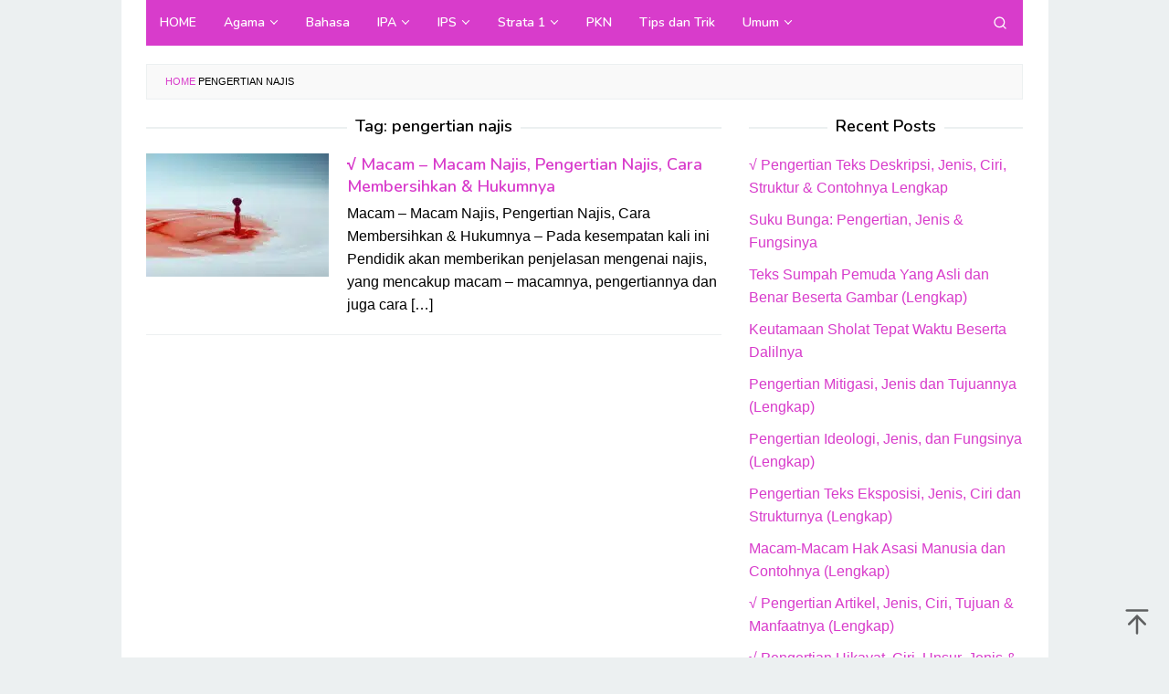

--- FILE ---
content_type: text/html; charset=UTF-8
request_url: https://www.pendidik.co.id/tag/pengertian-najis/
body_size: 9023
content:
<!DOCTYPE html>
<html lang="en-US">
<head itemscope="itemscope" itemtype="https://schema.org/WebSite">
<meta name="google-site-verification" content="r5TNEPsAVtj2GJcT_tVTfG39O7kxj5epbfG-4j8MLPY" />
<meta charset="UTF-8">
<meta name="viewport" content="width=device-width, initial-scale=1">
<link rel="profile" href="http://gmpg.org/xfn/11">

<meta name='robots' content='noindex, follow' />

	<!-- This site is optimized with the Yoast SEO Premium plugin v16.6 (Yoast SEO v19.4) - https://yoast.com/wordpress/plugins/seo/ -->
	<title>pengertian najis Archives - Pendidik.Co.Id</title><link rel="preload" as="style" href="https://fonts.googleapis.com/css?family=Nunito%3Aregular%2C700%2C600%2C300%26amp%3Bsubset%3Dlatin%2C&#038;display=swap" /><link rel="stylesheet" href="https://fonts.googleapis.com/css?family=Nunito%3Aregular%2C700%2C600%2C300%26amp%3Bsubset%3Dlatin%2C&#038;display=swap" media="print" onload="this.media='all'" /><noscript><link rel="stylesheet" href="https://fonts.googleapis.com/css?family=Nunito%3Aregular%2C700%2C600%2C300%26amp%3Bsubset%3Dlatin%2C&#038;display=swap" /></noscript>
	<meta property="og:locale" content="en_US" />
	<meta property="og:type" content="article" />
	<meta property="og:title" content="pengertian najis Archives - Pendidik.Co.Id" />
	<meta property="og:url" content="https://www.pendidik.co.id/tag/pengertian-najis/" />
	<meta property="og:site_name" content="Pendidik.Co.Id" />
	<meta name="twitter:card" content="summary_large_image" />
	<script type="application/ld+json" class="yoast-schema-graph">{"@context":"https://schema.org","@graph":[{"@type":"Organization","@id":"https://www.pendidik.co.id/#organization","name":"Pendidik.co.id merupakan sebuah Situs Website yang menyediakan berbagai pengetahuan seputar pendidikan dan umum.","url":"https://www.pendidik.co.id/","sameAs":[],"logo":{"@type":"ImageObject","inLanguage":"en-US","@id":"https://www.pendidik.co.id/#/schema/logo/image/","url":"https://www.pendidik.co.id/wp-content/uploads/2019/10/Logo-Pendidik-edit.png","contentUrl":"https://www.pendidik.co.id/wp-content/uploads/2019/10/Logo-Pendidik-edit.png","width":200,"height":80,"caption":"Pendidik.co.id merupakan sebuah Situs Website yang menyediakan berbagai pengetahuan seputar pendidikan dan umum."},"image":{"@id":"https://www.pendidik.co.id/#/schema/logo/image/"}},{"@type":"WebSite","@id":"https://www.pendidik.co.id/#website","url":"https://www.pendidik.co.id/","name":"Pendidik.Co.Id","description":"Media Informasi dan Pengetahuan","publisher":{"@id":"https://www.pendidik.co.id/#organization"},"potentialAction":[{"@type":"SearchAction","target":{"@type":"EntryPoint","urlTemplate":"https://www.pendidik.co.id/?s={search_term_string}"},"query-input":"required name=search_term_string"}],"inLanguage":"en-US"},{"@type":"ImageObject","inLanguage":"en-US","@id":"https://www.pendidik.co.id/tag/pengertian-najis/#primaryimage","url":"https://www.pendidik.co.id/wp-content/uploads/2020/02/Macam-Macam-Najis-Pengertian-Najis-Cara-Membersihkan-Hukumnya-1.jpg","contentUrl":"https://www.pendidik.co.id/wp-content/uploads/2020/02/Macam-Macam-Najis-Pengertian-Najis-Cara-Membersihkan-Hukumnya-1.jpg","width":700,"height":400,"caption":"Macam - Macam Najis, Pengertian Najis, Cara Membersihkan & Hukumnya"},{"@type":"CollectionPage","@id":"https://www.pendidik.co.id/tag/pengertian-najis/","url":"https://www.pendidik.co.id/tag/pengertian-najis/","name":"pengertian najis Archives - Pendidik.Co.Id","isPartOf":{"@id":"https://www.pendidik.co.id/#website"},"primaryImageOfPage":{"@id":"https://www.pendidik.co.id/tag/pengertian-najis/#primaryimage"},"image":{"@id":"https://www.pendidik.co.id/tag/pengertian-najis/#primaryimage"},"thumbnailUrl":"https://www.pendidik.co.id/wp-content/uploads/2020/02/Macam-Macam-Najis-Pengertian-Najis-Cara-Membersihkan-Hukumnya-1.jpg","breadcrumb":{"@id":"https://www.pendidik.co.id/tag/pengertian-najis/#breadcrumb"},"inLanguage":"en-US"},{"@type":"BreadcrumbList","@id":"https://www.pendidik.co.id/tag/pengertian-najis/#breadcrumb","itemListElement":[{"@type":"ListItem","position":1,"name":"Home","item":"https://www.pendidik.co.id/"},{"@type":"ListItem","position":2,"name":"pengertian najis"}]}]}</script>
	<!-- / Yoast SEO Premium plugin. -->


<link rel='dns-prefetch' href='//www.pendidik.co.id' />
<link rel='dns-prefetch' href='//fonts.googleapis.com' />
<link rel='dns-prefetch' href='//pendidik.co.id' />
<link rel='dns-prefetch' href='//jsc.mgid.com' />
<link rel='dns-prefetch' href='//fonts.gstatic.com' />
<link rel='dns-prefetch' href='//ajax.googleapis.com' />
<link rel='dns-prefetch' href='//connect.facebook.net' />
<link rel='dns-prefetch' href='//google-analytics.com' />
<link rel='dns-prefetch' href='//googletagmanager.com' />
<link rel='dns-prefetch' href='//maps.google.com' />
<link rel='dns-prefetch' href='//api.pinterest.com' />
<link rel='dns-prefetch' href='//cdnjs.cloudflare.com' />
<link rel='dns-prefetch' href='//cdn.mgid.com' />
<link rel='dns-prefetch' href='//googletagservices.com' />
<link rel='dns-prefetch' href='//graph.facebook.com' />
<link rel='dns-prefetch' href='//maps.googleapis.com' />
<link rel='dns-prefetch' href='//maps.gstatic.com' />
<link rel='dns-prefetch' href='//use.fontawesome.com' />
<link rel='dns-prefetch' href='//apis.google.com' />
<link rel='dns-prefetch' href='//www.google-analytics.com' />
<link rel='dns-prefetch' href='//ssl.google-analytics.com' />
<link rel='dns-prefetch' href='//adsbygoogle.js' />
<link rel='dns-prefetch' href='//www.googletagmanager.com' />
<link rel='dns-prefetch' href='//www.googletagservices.com' />
<link rel='dns-prefetch' href='//googleads.g.doubleclick.net' />
<link rel='dns-prefetch' href='//adservice.google.com' />
<link rel='dns-prefetch' href='//pagead2.googlesyndication.com' />
<link rel='dns-prefetch' href='//tpc.googlesyndication.com' />
<link rel='dns-prefetch' href='//youtube.com' />
<link rel='dns-prefetch' href='//i.ytimg.com' />
<link rel='dns-prefetch' href='//player.vimeo.com' />
<link rel='dns-prefetch' href='//assets.pinterest.com' />
<link rel='dns-prefetch' href='//platform.twitter.com' />
<link rel='dns-prefetch' href='//syndication.twitter.com' />
<link rel='dns-prefetch' href='//platform.instagram.com' />
<link rel='dns-prefetch' href='//referrer.disqus.com' />
<link rel='dns-prefetch' href='//c.disquscdn.com' />
<link rel='dns-prefetch' href='//cdn.ampproject.org' />
<link rel='dns-prefetch' href='//pixel.wp.com' />
<link rel='dns-prefetch' href='//disqus.com' />
<link rel='dns-prefetch' href='//s.gravatar.com' />
<link rel='dns-prefetch' href='//0.gravatar.com' />
<link rel='dns-prefetch' href='//2.gravatar.com' />
<link rel='dns-prefetch' href='//1.gravatar.com' />
<link rel='dns-prefetch' href='//sitename.disqus.com' />
<link rel='dns-prefetch' href='//s7.addthis.com' />
<link rel='dns-prefetch' href='//platform.linkedin.com' />
<link rel='dns-prefetch' href='//w.sharethis.com' />
<link rel='dns-prefetch' href='//s0.wp.com' />
<link rel='dns-prefetch' href='//s1.wp.com' />
<link rel='dns-prefetch' href='//s2.wp.com' />
<link rel='dns-prefetch' href='//stats.wp.com' />
<link rel='dns-prefetch' href='//ajax.microsoft.com' />
<link rel='dns-prefetch' href='//ajax.aspnetcdn.com' />
<link rel='dns-prefetch' href='//s3.amazonaws.com' />
<link rel='dns-prefetch' href='//code.jquery.com' />
<link rel='dns-prefetch' href='//stackpath.bootstrapcdn.com' />
<link rel='dns-prefetch' href='//github.githubassets.com' />
<link rel='dns-prefetch' href='//ad.doubleclick.net' />
<link rel='dns-prefetch' href='//stats.g.doubleclick.net' />
<link rel='dns-prefetch' href='//cm.g.doubleclick.net' />
<link rel='dns-prefetch' href='//stats.buysellads.com' />
<link rel='dns-prefetch' href='//s3.buysellads.com' />
<link href='https://fonts.gstatic.com' crossorigin rel='preconnect' />
<link rel="alternate" type="application/rss+xml" title="Pendidik.Co.Id &raquo; Feed" href="https://www.pendidik.co.id/feed/" />
<link rel="alternate" type="application/rss+xml" title="Pendidik.Co.Id &raquo; Comments Feed" href="https://www.pendidik.co.id/comments/feed/" />
<link rel="alternate" type="application/rss+xml" title="Pendidik.Co.Id &raquo; pengertian najis Tag Feed" href="https://www.pendidik.co.id/tag/pengertian-najis/feed/" />
<style type="text/css">
img.wp-smiley,
img.emoji {
	display: inline !important;
	border: none !important;
	box-shadow: none !important;
	height: 1em !important;
	width: 1em !important;
	margin: 0 .07em !important;
	vertical-align: -0.1em !important;
	background: none !important;
	padding: 0 !important;
}
</style>
	<link data-minify="1" rel='stylesheet' id='idblog-core-css'  href='https://www.pendidik.co.id/wp-content/cache/min/1/wp-content/plugins/idblog-core/css/idblog-core.css?ver=1715601108' type='text/css' media='all' />
<style id='idblog-core-inline-css' type='text/css'>
.gmr-ab-authorname span.uname a{color:#222222 !important;}.gmr-ab-desc {color:#aaaaaa !important;}.gmr-ab-web a{color:#dddddd !important;}
</style>
<link rel='stylesheet' id='toc-screen-css'  href='https://www.pendidik.co.id/wp-content/plugins/table-of-contents-plus/screen.min.css?ver=2411.1' type='text/css' media='all' />
<style id='toc-screen-inline-css' type='text/css'>
div#toc_container ul li {font-size: 105%;}
</style>

<link data-minify="1" rel='stylesheet' id='superfast-style-css'  href='https://www.pendidik.co.id/wp-content/cache/min/1/wp-content/themes/superfast/style.css?ver=1715681617' type='text/css' media='all' />
<style id='superfast-style-inline-css' type='text/css'>
body{color:#000000;font-family:"Helvetica Neue",sans-serif;font-weight:500;font-size:16px;}kbd,a.button:hover,button:hover,.button:hover,button.button:hover,input[type="button"]:hover,input[type="reset"]:hover,input[type="submit"]:hover,a.button:focus,button:focus,.button:focus,button.button:focus,input[type="button"]:focus,input[type="reset"]:focus,input[type="submit"]:focus,a.button:active,button:active,.button:active,button.button:active,input[type="button"]:active,input[type="reset"]:active,input[type="submit"]:active,.tagcloud a:hover,.tagcloud a:focus,.tagcloud a:active{background-color:#d83ccb;}a,a:hover,a:focus,a:active{color:#d83ccb;}ul.page-numbers li span.page-numbers,ul.page-numbers li a:hover,.page-links a .page-link-number:hover,a.button,button,.button,button.button,input[type="button"],input[type="reset"],input[type="submit"],.tagcloud a,.sticky .gmr-box-content,.gmr-theme div.sharedaddy h3.sd-title:before,.gmr-theme div.idblog-related-post h3.related-title:before,.idblog-social-share h3:before,.bypostauthor > .comment-body{border-color:#d83ccb;}.site-header{background-size:auto;background-repeat:repeat;background-position:center top;background-attachment:scroll;background-color:#ffffff;}.site-title a{color:#d83ccb;}.site-description{color:#999999;}.gmr-logo{margin-top:6px;}.gmr-menuwrap{background-color:#d83ccb;}#gmr-responsive-menu,.gmr-mainmenu #primary-menu > li > a,.gmr-mainmenu #primary-menu > li > button{color:#ffffff;}.gmr-mainmenu #primary-menu > li.menu-border > a span,.gmr-mainmenu #primary-menu > li.page_item_has_children > a:after,.gmr-mainmenu #primary-menu > li.menu-item-has-children > a:after,.gmr-mainmenu #primary-menu .sub-menu > li.page_item_has_children > a:after,.gmr-mainmenu #primary-menu .sub-menu > li.menu-item-has-children > a:after,.gmr-mainmenu #primary-menu .children > li.page_item_has_children > a:after,.gmr-mainmenu #primary-menu .children > li.menu-item-has-children > a:after{border-color:#ffffff;}#gmr-responsive-menu:hover,.gmr-mainmenu #primary-menu > li:hover > a,.gmr-mainmenu #primary-menu > li.current-menu-item > a,.gmr-mainmenu #primary-menu > li.current-menu-ancestor > a,.gmr-mainmenu #primary-menu > li.current_page_item > a,.gmr-mainmenu #primary-menu > li.current_page_ancestor > a,.gmr-mainmenu #primary-menu > li > button:hover{color:#dddddd;}.gmr-mainmenu #primary-menu > li.menu-border:hover > a span,.gmr-mainmenu #primary-menu > li.menu-border.current-menu-item > a span,.gmr-mainmenu #primary-menu > li.menu-border.current-menu-ancestor > a span,.gmr-mainmenu #primary-menu > li.menu-border.current_page_item > a span,.gmr-mainmenu #primary-menu > li.menu-border.current_page_ancestor > a span,.gmr-mainmenu #primary-menu > li.page_item_has_children:hover > a:after,.gmr-mainmenu #primary-menu > li.menu-item-has-children:hover > a:after{border-color:#dddddd;}.gmr-mainmenu #primary-menu > li:hover > a,.gmr-mainmenu #primary-menu > li.current-menu-item > a,.gmr-mainmenu #primary-menu > li.current-menu-ancestor > a,.gmr-mainmenu #primary-menu > li.current_page_item > a,.gmr-mainmenu #primary-menu > li.current_page_ancestor > a{background-color:#d83ccb;}.gmr-secondmenuwrap{background-color:#f6f4f1;}#gmr-secondaryresponsive-menu,.gmr-secondmenu #primary-menu > li > a,.gmr-social-icon ul > li > a{color:#333333;}.gmr-secondmenu #primary-menu > li.menu-border > a span,.gmr-secondmenu #primary-menu > li.page_item_has_children > a:after,.gmr-secondmenu #primary-menu > li.menu-item-has-children > a:after,.gmr-secondmenu #primary-menu .sub-menu > li.page_item_has_children > a:after,.gmr-secondmenu #primary-menu .sub-menu > li.menu-item-has-children > a:after,.gmr-secondmenu #primary-menu .children > li.page_item_has_children > a:after,.gmr-secondmenu #primary-menu .children > li.menu-item-has-children > a:after{border-color:#333333;}#gmr-secondaryresponsive-menu:hover,.gmr-secondmenu #primary-menu > li:hover > a,.gmr-secondmenu #primary-menu .current-menu-item > a,.gmr-secondmenu #primary-menu .current-menu-ancestor > a,.gmr-secondmenu #primary-menu .current_page_item > a,.gmr-secondmenu #primary-menu .current_page_ancestor > a,.gmr-social-icon ul > li > a:hover{color:#bf0000;}.gmr-secondmenu #primary-menu > li.menu-border:hover > a span,.gmr-secondmenu #primary-menu > li.menu-border.current-menu-item > a span,.gmr-secondmenu #primary-menu > li.menu-border.current-menu-ancestor > a span,.gmr-secondmenu #primary-menu > li.menu-border.current_page_item > a span,.gmr-secondmenu #primary-menu > li.menu-border.current_page_ancestor > a span,.gmr-secondmenu #primary-menu > li.page_item_has_children:hover > a:after,.gmr-secondmenu #primary-menu > li.menu-item-has-children:hover > a:after{border-color:#bf0000;}.gmr-content,.top-header{background-color:#fff;}h1,h2,h3,h4,h5,h6,.h1,.h2,.h3,.h4,.h5,.h6,.site-title,#gmr-responsive-menu,#primary-menu > li > a{font-family:"Nunito","Helvetica", Arial;}h1{font-size:30px;}h2{font-size:26px;}h3{font-size:22px;}h4{font-size:18px;}h5{font-size:17px;}h6{font-size:17px;}.widget-footer{background-color:#3d566e;color:#ecf0f1;}.widget-footer a{color:#f39c12;}.widget-footer a:hover{color:#f1c40f;}.site-footer{background-color:#2c3e50;color:#f1c40f;}.site-footer a{color:#ecf0f1;}.site-footer a:hover{color:#bdc3c7;}
</style>
<style id='rocket-lazyload-inline-css' type='text/css'>
.rll-youtube-player{position:relative;padding-bottom:56.23%;height:0;overflow:hidden;max-width:100%;}.rll-youtube-player:focus-within{outline: 2px solid currentColor;outline-offset: 5px;}.rll-youtube-player iframe{position:absolute;top:0;left:0;width:100%;height:100%;z-index:100;background:0 0}.rll-youtube-player img{bottom:0;display:block;left:0;margin:auto;max-width:100%;width:100%;position:absolute;right:0;top:0;border:none;height:auto;-webkit-transition:.4s all;-moz-transition:.4s all;transition:.4s all}.rll-youtube-player img:hover{-webkit-filter:brightness(75%)}.rll-youtube-player .play{height:100%;width:100%;left:0;top:0;position:absolute;background:url(https://www.pendidik.co.id/wp-content/plugins/wp-rocket/assets/img/youtube.png) no-repeat center;background-color: transparent !important;cursor:pointer;border:none;}
</style>
<script type='text/javascript' src='https://www.pendidik.co.id/wp-includes/js/jquery/jquery.min.js?ver=3.6.0' id='jquery-core-js'></script>
<script type='text/javascript' src='https://www.pendidik.co.id/wp-includes/js/jquery/jquery-migrate.min.js?ver=3.3.2' id='jquery-migrate-js' defer></script>
<link rel="https://api.w.org/" href="https://www.pendidik.co.id/wp-json/" /><link rel="alternate" type="application/json" href="https://www.pendidik.co.id/wp-json/wp/v2/tags/7272" /><link rel="EditURI" type="application/rsd+xml" title="RSD" href="https://www.pendidik.co.id/xmlrpc.php?rsd" />
<link rel="wlwmanifest" type="application/wlwmanifest+xml" href="https://www.pendidik.co.id/wp-includes/wlwmanifest.xml" /> 
<meta name="generator" content="WordPress 5.8.12" />
<link rel="icon" href="https://www.pendidik.co.id/wp-content/uploads/2019/01/fav-pendidik-60x60.png" sizes="32x32" />
<link rel="icon" href="https://www.pendidik.co.id/wp-content/uploads/2019/01/fav-pendidik.png" sizes="192x192" />
<link rel="apple-touch-icon" href="https://www.pendidik.co.id/wp-content/uploads/2019/01/fav-pendidik.png" />
<meta name="msapplication-TileImage" content="https://www.pendidik.co.id/wp-content/uploads/2019/01/fav-pendidik.png" />
<noscript><style id="rocket-lazyload-nojs-css">.rll-youtube-player, [data-lazy-src]{display:none !important;}</style></noscript></head>

<body class="archive tag tag-pengertian-najis tag-7272 gmr-theme idtheme kentooz gmr-sticky gmr-box-layout hfeed" itemscope="itemscope" itemtype="https://schema.org/WebPage">
<div class="site inner-wrap" id="site-container">

	<a class="skip-link screen-reader-text" href="#main">Skip to content</a>

	
		
		<header id="masthead" class="site-header" role="banner" itemscope="itemscope" itemtype="https://schema.org/WPHeader">
							<div class="gmr-secondmenuwrap clearfix">
					<div class="container">
												<nav id="site-navigation" class="gmr-social-icon" role="navigation" itemscope="itemscope" itemtype="https://schema.org/SiteNavigationElement">
							<ul class="pull-right">
															</ul>
						</nav><!-- #site-navigation -->
					</div>
				</div>
			
				</header><!-- #masthead -->
		<div class="top-header pos-stickymenu">
						<div class="container">
							<div class="gmr-menuwrap clearfix">
															<div class="close-topnavmenu-wrap"><a id="close-topnavmenu-button" rel="nofollow" href="#"><svg xmlns="http://www.w3.org/2000/svg" xmlns:xlink="http://www.w3.org/1999/xlink" aria-hidden="true" role="img" width="1em" height="1em" preserveAspectRatio="xMidYMid meet" viewBox="0 0 32 32"><path d="M16 2C8.2 2 2 8.2 2 16s6.2 14 14 14s14-6.2 14-14S23.8 2 16 2zm0 26C9.4 28 4 22.6 4 16S9.4 4 16 4s12 5.4 12 12s-5.4 12-12 12z" fill="currentColor"/><path d="M21.4 23L16 17.6L10.6 23L9 21.4l5.4-5.4L9 10.6L10.6 9l5.4 5.4L21.4 9l1.6 1.6l-5.4 5.4l5.4 5.4z" fill="currentColor"/></svg></a></div>
						<a id="gmr-responsive-menu" href="#menus" rel="nofollow">
							<svg xmlns="http://www.w3.org/2000/svg" xmlns:xlink="http://www.w3.org/1999/xlink" aria-hidden="true" role="img" width="1em" height="1em" preserveAspectRatio="xMidYMid meet" viewBox="0 0 24 24"><path d="M3 18h18v-2H3v2zm0-5h18v-2H3v2zm0-7v2h18V6H3z" fill="currentColor"/></svg>MENU						</a>
						<nav id="site-navigation" class="gmr-mainmenu" role="navigation" itemscope="itemscope" itemtype="https://schema.org/SiteNavigationElement">
							<ul id="primary-menu" class="menu"><li id="menu-item-101" class="menu-item menu-item-type-custom menu-item-object-custom menu-item-home menu-item-101"><a href="https://www.pendidik.co.id/" itemprop="url"><span itemprop="name">HOME</span></a></li>
<li id="menu-item-147" class="menu-item menu-item-type-taxonomy menu-item-object-category menu-item-has-children menu-item-147"><a href="https://www.pendidik.co.id/category/agama/" itemprop="url"><span itemprop="name">Agama</span></a>
<ul class="sub-menu">
	<li id="menu-item-314" class="menu-item menu-item-type-taxonomy menu-item-object-category menu-item-314"><a href="https://www.pendidik.co.id/category/al-quran-hadist/" itemprop="url"><span itemprop="name">Al-Qur&#8217;an Hadist</span></a></li>
	<li id="menu-item-316" class="menu-item menu-item-type-taxonomy menu-item-object-category menu-item-316"><a href="https://www.pendidik.co.id/category/fiqih/" itemprop="url"><span itemprop="name">Fiqih</span></a></li>
	<li id="menu-item-318" class="menu-item menu-item-type-taxonomy menu-item-object-category menu-item-318"><a href="https://www.pendidik.co.id/category/sejarah-kebudayaan-islam/" itemprop="url"><span itemprop="name">Sejarah Kebudayaan Islam</span></a></li>
	<li id="menu-item-315" class="menu-item menu-item-type-taxonomy menu-item-object-category menu-item-315"><a href="https://www.pendidik.co.id/category/aqidah-akhlak/" itemprop="url"><span itemprop="name">Aqidah Akhlak</span></a></li>
	<li id="menu-item-317" class="menu-item menu-item-type-taxonomy menu-item-object-category menu-item-317"><a href="https://www.pendidik.co.id/category/ilmu-kalam/" itemprop="url"><span itemprop="name">Ilmu Kalam</span></a></li>
	<li id="menu-item-319" class="menu-item menu-item-type-taxonomy menu-item-object-category menu-item-319"><a href="https://www.pendidik.co.id/category/ulumul-hadist/" itemprop="url"><span itemprop="name">Ulumul Hadist</span></a></li>
</ul>
</li>
<li id="menu-item-149" class="menu-item menu-item-type-taxonomy menu-item-object-category menu-item-149"><a href="https://www.pendidik.co.id/category/bahasa/" itemprop="url"><span itemprop="name">Bahasa</span></a></li>
<li id="menu-item-312" class="menu-item menu-item-type-taxonomy menu-item-object-category menu-item-has-children menu-item-312"><a href="https://www.pendidik.co.id/category/ipa/" itemprop="url"><span itemprop="name">IPA</span></a>
<ul class="sub-menu">
	<li id="menu-item-321" class="menu-item menu-item-type-taxonomy menu-item-object-category menu-item-321"><a href="https://www.pendidik.co.id/category/biologi/" itemprop="url"><span itemprop="name">Biologi</span></a></li>
	<li id="menu-item-322" class="menu-item menu-item-type-taxonomy menu-item-object-category menu-item-322"><a href="https://www.pendidik.co.id/category/fisika/" itemprop="url"><span itemprop="name">Fisika</span></a></li>
	<li id="menu-item-323" class="menu-item menu-item-type-taxonomy menu-item-object-category menu-item-323"><a href="https://www.pendidik.co.id/category/kimia/" itemprop="url"><span itemprop="name">Kimia</span></a></li>
	<li id="menu-item-324" class="menu-item menu-item-type-taxonomy menu-item-object-category menu-item-324"><a href="https://www.pendidik.co.id/category/hewan/" itemprop="url"><span itemprop="name">Hewan</span></a></li>
	<li id="menu-item-325" class="menu-item menu-item-type-taxonomy menu-item-object-category menu-item-325"><a href="https://www.pendidik.co.id/category/tumbuhan/" itemprop="url"><span itemprop="name">Tumbuhan</span></a></li>
</ul>
</li>
<li id="menu-item-152" class="menu-item menu-item-type-taxonomy menu-item-object-category menu-item-has-children menu-item-152"><a href="https://www.pendidik.co.id/category/ips/" itemprop="url"><span itemprop="name">IPS</span></a>
<ul class="sub-menu">
	<li id="menu-item-148" class="menu-item menu-item-type-taxonomy menu-item-object-category menu-item-148"><a href="https://www.pendidik.co.id/category/ekonomi/" itemprop="url"><span itemprop="name">Ekonomi</span></a></li>
	<li id="menu-item-303" class="menu-item menu-item-type-taxonomy menu-item-object-category menu-item-303"><a href="https://www.pendidik.co.id/category/geografi/" itemprop="url"><span itemprop="name">Geografi</span></a></li>
	<li id="menu-item-331" class="menu-item menu-item-type-taxonomy menu-item-object-category menu-item-331"><a href="https://www.pendidik.co.id/category/sosiologi/" itemprop="url"><span itemprop="name">sosiologi</span></a></li>
	<li id="menu-item-151" class="menu-item menu-item-type-taxonomy menu-item-object-category menu-item-151"><a href="https://www.pendidik.co.id/category/sejarah/" itemprop="url"><span itemprop="name">Sejarah</span></a></li>
</ul>
</li>
<li id="menu-item-313" class="menu-item menu-item-type-taxonomy menu-item-object-category menu-item-has-children menu-item-313"><a href="https://www.pendidik.co.id/category/strata-1/" itemprop="url"><span itemprop="name">Strata 1</span></a>
<ul class="sub-menu">
	<li id="menu-item-153" class="menu-item menu-item-type-taxonomy menu-item-object-category menu-item-153"><a href="https://www.pendidik.co.id/category/seni/" itemprop="url"><span itemprop="name">Seni</span></a></li>
	<li id="menu-item-306" class="menu-item menu-item-type-taxonomy menu-item-object-category menu-item-306"><a href="https://www.pendidik.co.id/category/perbankan/" itemprop="url"><span itemprop="name">Perbankan</span></a></li>
	<li id="menu-item-304" class="menu-item menu-item-type-taxonomy menu-item-object-category menu-item-304"><a href="https://www.pendidik.co.id/category/hukum/" itemprop="url"><span itemprop="name">Hukum</span></a></li>
	<li id="menu-item-326" class="menu-item menu-item-type-taxonomy menu-item-object-category menu-item-326"><a href="https://www.pendidik.co.id/category/teknologi/" itemprop="url"><span itemprop="name">Teknologi</span></a></li>
	<li id="menu-item-328" class="menu-item menu-item-type-taxonomy menu-item-object-category menu-item-328"><a href="https://www.pendidik.co.id/category/manajemen/" itemprop="url"><span itemprop="name">Manajemen</span></a></li>
	<li id="menu-item-329" class="menu-item menu-item-type-taxonomy menu-item-object-category menu-item-329"><a href="https://www.pendidik.co.id/category/metopen/" itemprop="url"><span itemprop="name">Metopen</span></a></li>
	<li id="menu-item-330" class="menu-item menu-item-type-taxonomy menu-item-object-category menu-item-330"><a href="https://www.pendidik.co.id/category/teori-pembelajaran/" itemprop="url"><span itemprop="name">Teori Pembelajaran</span></a></li>
</ul>
</li>
<li id="menu-item-307" class="menu-item menu-item-type-taxonomy menu-item-object-category menu-item-307"><a href="https://www.pendidik.co.id/category/pkn/" itemprop="url"><span itemprop="name">PKN</span></a></li>
<li id="menu-item-150" class="menu-item menu-item-type-taxonomy menu-item-object-category menu-item-150"><a href="https://www.pendidik.co.id/category/tips-dan-trik/" itemprop="url"><span itemprop="name">Tips dan Trik</span></a></li>
<li id="menu-item-320" class="menu-item menu-item-type-taxonomy menu-item-object-category menu-item-has-children menu-item-320"><a href="https://www.pendidik.co.id/category/other/" itemprop="url"><span itemprop="name">Umum</span></a>
<ul class="sub-menu">
	<li id="menu-item-156" class="menu-item menu-item-type-taxonomy menu-item-object-category menu-item-156"><a href="https://www.pendidik.co.id/category/cinta/" itemprop="url"><span itemprop="name">Cinta</span></a></li>
	<li id="menu-item-155" class="menu-item menu-item-type-taxonomy menu-item-object-category menu-item-155"><a href="https://www.pendidik.co.id/category/wanita/" itemprop="url"><span itemprop="name">Wanita</span></a></li>
	<li id="menu-item-327" class="menu-item menu-item-type-taxonomy menu-item-object-category menu-item-327"><a href="https://www.pendidik.co.id/category/laki-laki/" itemprop="url"><span itemprop="name">laki-laki</span></a></li>
</ul>
</li>
<li class="menu-item menu-item-type-search-btn gmr-search pull-right"><button class="search-button topnav-button" id="search-menu-button" title="Search"><svg xmlns="http://www.w3.org/2000/svg" xmlns:xlink="http://www.w3.org/1999/xlink" aria-hidden="true" role="img" width="1em" height="1em" preserveAspectRatio="xMidYMid meet" viewBox="0 0 24 24"><g fill="none" stroke="currentColor" stroke-width="2" stroke-linecap="round" stroke-linejoin="round"><circle cx="11" cy="11" r="8"/><path d="M21 21l-4.35-4.35"/></g></svg></button><div class="search-dropdown search" id="search-dropdown-container"><form method="get" class="gmr-searchform searchform" action="https://www.pendidik.co.id/"><input type="text" name="s" id="s" placeholder="Search" /></form></div></li></ul>						</nav><!-- #site-navigation -->
									</div>
			</div>
		</div><!-- .top-header -->
		
			<div id="content" class="gmr-content">
			
						<div class="container">
				<div class="row">
					<div class="col-md-12"><div class="breadcrumbs"><span><span><a href="https://www.pendidik.co.id/">Home</a>  <span class="breadcrumb_last" aria-current="page">pengertian najis</span></span></span></div></div>	
<div id="primary" class="content-area col-md-8 gmr-default">

	<h1 class="page-title" itemprop="headline">Tag: <span>pengertian najis</span></h1>
	<main id="main" class="site-main" role="main">

	
<article id="post-3736" class="gmr-smallthumb clearfix post-3736 post type-post status-publish format-standard has-post-thumbnail hentry category-agama category-fiqih tag-bacaan-niat-membersihkan-najis-anjing tag-cara-membersihkan-najis tag-cara-membersihkan-najis-anjing-pada-pakaian tag-cara-membersihkan-najis-di-lantai tag-cara-membersihkan-najis-mugholadhoh tag-cara-membersihkan-najis-mukhaffafafh tag-cara-membersihkan-najis-mutawasithoh tag-cara-menghilangkan-najis-anjing-dengan-tanah tag-cara-menghilangkan-najis-anjing-di-kaki tag-cara-menghilangkan-najis-anjing-di-tangan tag-cara-mensucikan-najis-mughallazah tag-dalil-tentang-najis tag-dasar-hukum-najis tag-doa-mensucikan-diri-dari-najis-anjing tag-hukum-najis-yang-tidak-diketahui tag-hukum-ragu-terkena-najis-atau-tidak tag-hukum-terkait-najis tag-macam-macam-najis tag-makalah-macam-macam-najis-dan-cara-mensucikannya tag-najis-hukmiyah tag-najis-mugholadhoh-artinya tag-najis-yang-menyebar tag-pembagian-najis tag-pengertian-najis tag-pengertian-najis-dan-dalilnya tag-pengertian-najis-dan-pembagiannya tag-wudhu-dengan-pakaian-najis" itemscope="itemscope" itemtype="https://schema.org/CreativeWork">

	<div class="gmr-box-content">

			<div class="content-thumbnail"><a href="https://www.pendidik.co.id/macam-macam-najis-dan-cara-membersihkannya/" itemprop="url" title="Permalink to: √ Macam &#8211; Macam Najis, Pengertian Najis, Cara Membersihkan &#038; Hukumnya" rel="bookmark"><picture class="attachment-medium size-medium wp-post-image" itemprop="image" title="Macam - Macam Najis, Pengertian Najis, Cara Membersihkan &amp; Hukumnya">
<source type="image/webp" data-lazy-srcset="https://www.pendidik.co.id/wp-content/uploads/2020/02/Macam-Macam-Najis-Pengertian-Najis-Cara-Membersihkan-Hukumnya-1-200x135.jpg.webp"/>
<img width="200" height="135" src="data:image/svg+xml,%3Csvg%20xmlns='http://www.w3.org/2000/svg'%20viewBox='0%200%20200%20135'%3E%3C/svg%3E" alt="Macam - Macam Najis, Pengertian Najis, Cara Membersihkan &amp; Hukumnya" itemprop="image" data-lazy-src="https://www.pendidik.co.id/wp-content/uploads/2020/02/Macam-Macam-Najis-Pengertian-Najis-Cara-Membersihkan-Hukumnya-1-200x135.jpg"/><noscript><img width="200" height="135" src="https://www.pendidik.co.id/wp-content/uploads/2020/02/Macam-Macam-Najis-Pengertian-Najis-Cara-Membersihkan-Hukumnya-1-200x135.jpg" alt="Macam - Macam Najis, Pengertian Najis, Cara Membersihkan &amp; Hukumnya" itemprop="image"/></noscript>
</picture>
</a></div>
		<div class="item-article">
			<header class="entry-header">
				<h2 class="entry-title" itemprop="headline">
					<a href="https://www.pendidik.co.id/macam-macam-najis-dan-cara-membersihkannya/" itemprop="url" title="√ Macam &#8211; Macam Najis, Pengertian Najis, Cara Membersihkan &#038; Hukumnya" rel="bookmark">√ Macam &#8211; Macam Najis, Pengertian Najis, Cara Membersihkan &#038; Hukumnya</a>
				</h2>

							</header><!-- .entry-header -->

			<div class="entry-content" itemprop="text">
				<p>Macam &#8211; Macam Najis, Pengertian Najis, Cara Membersihkan &amp; Hukumnya &#8211; Pada kesempatan kali ini Pendidik akan memberikan penjelasan mengenai najis, yang mencakup macam &#8211; macamnya, pengertiannya dan juga cara&nbsp;[&hellip;]</p>
			</div><!-- .entry-content -->
		</div><!-- .item-article -->

	
	</div><!-- .gmr-box-content -->

</article><!-- #post-## -->

	</main><!-- #main -->
</div><!-- #primary -->


<aside id="secondary" class="widget-area col-md-4 pos-sticky" role="complementary" >
	
		<div id="recent-posts-2" class="widget widget_recent_entries">
		<h3 class="widget-title">Recent Posts</h3>
		<ul>
											<li>
					<a href="https://www.pendidik.co.id/pengertian-teks-deskripsi-jenis-ciri-struktur-contohnya-lengkap/">√ Pengertian Teks Deskripsi, Jenis, Ciri, Struktur &#038; Contohnya Lengkap</a>
									</li>
											<li>
					<a href="https://www.pendidik.co.id/suku-bunga-pengertian-jenis-fungsinya/">Suku Bunga: Pengertian, Jenis &#038; Fungsinya</a>
									</li>
											<li>
					<a href="https://www.pendidik.co.id/teks-sumpah-pemuda-yang-asli-dan-benar-beserta-gambar-lengkap/">Teks Sumpah Pemuda Yang Asli dan Benar Beserta Gambar (Lengkap)</a>
									</li>
											<li>
					<a href="https://www.pendidik.co.id/keutamaan-sholat-tepat-waktu-beserta-dalilnya/">Keutamaan Sholat Tepat Waktu Beserta Dalilnya</a>
									</li>
											<li>
					<a href="https://www.pendidik.co.id/pengertian-mitigasi-jenis-dan-tujuannya-lengkap/">Pengertian Mitigasi, Jenis dan Tujuannya (Lengkap)</a>
									</li>
											<li>
					<a href="https://www.pendidik.co.id/pengertian-ideologi-jenis-dan-fungsinya-lengkap/">Pengertian Ideologi, Jenis, dan Fungsinya (Lengkap)</a>
									</li>
											<li>
					<a href="https://www.pendidik.co.id/pengertian-teks-eksposisi-jenis-ciri-dan-strukturnya-lengkap/">Pengertian Teks Eksposisi, Jenis, Ciri dan Strukturnya (Lengkap)</a>
									</li>
											<li>
					<a href="https://www.pendidik.co.id/macam-macam-hak-asasi-manusia-dan-contohnya-lengkap/">Macam-Macam Hak Asasi Manusia dan Contohnya (Lengkap)</a>
									</li>
											<li>
					<a href="https://www.pendidik.co.id/pengertian-artikel-jenis-ciri-tujuan-manfaatnya-lengkap/">√ Pengertian Artikel, Jenis, Ciri, Tujuan &#038; Manfaatnya (Lengkap)</a>
									</li>
											<li>
					<a href="https://www.pendidik.co.id/pengertian-hikayat-ciri-unsur-jenis-dan-contohnya-lengkap/">√ Pengertian Hikayat, Ciri, Unsur, Jenis &#038; Contohnya (Lengkap)</a>
									</li>
					</ul>

		</div></aside><!-- #secondary -->
					</div><!-- .row -->
			</div><!-- .container -->
			<div id="stop-container"></div>
					</div><!-- .gmr-content -->
	
</div><!-- #site-container -->

	<div id="footer-container">
		<div class="gmr-bgstripes">
			<span class="gmr-bgstripe gmr-color1"></span><span class="gmr-bgstripe gmr-color2"></span>
			<span class="gmr-bgstripe gmr-color3"></span><span class="gmr-bgstripe gmr-color4"></span>
			<span class="gmr-bgstripe gmr-color5"></span><span class="gmr-bgstripe gmr-color6"></span>
			<span class="gmr-bgstripe gmr-color7"></span><span class="gmr-bgstripe gmr-color8"></span>
			<span class="gmr-bgstripe gmr-color9"></span><span class="gmr-bgstripe gmr-color10"></span>
			<span class="gmr-bgstripe gmr-color11"></span><span class="gmr-bgstripe gmr-color12"></span>
			<span class="gmr-bgstripe gmr-color13"></span><span class="gmr-bgstripe gmr-color14"></span>
			<span class="gmr-bgstripe gmr-color15"></span><span class="gmr-bgstripe gmr-color16"></span>
			<span class="gmr-bgstripe gmr-color17"></span><span class="gmr-bgstripe gmr-color18"></span>
			<span class="gmr-bgstripe gmr-color19"></span><span class="gmr-bgstripe gmr-color20"></span>
		</div>

		
		<footer id="colophon" class="site-footer" role="contentinfo" >
			<div class="container">
				<div class="site-info">
									<a href="http://pendidik.co.id/privacy-policy/" target="_blank" rel="noopener">Privacy Policy</a> - <a href="http://pendidik.co.id/disclaimer/" target="_blank" rel="noopener">Disclaimer</a> - <a href="http://pendidik.co.id/about-us/" target="_blank" rel="noopener">About Us</a> - <a href="http://pendidik.co.id/contact-us/" target="_blank" rel="noopener">Contact Us</a>
					<span class="sep"> / </span>
					<a href="https://www.pendidik.co.id/" title="Theme: Superfast">pendidik.co.id</a>
								</div><!-- .site-info -->
			</div><!-- .container -->
		</footer><!-- #colophon -->

	
</div><!-- #footer-container -->
<div class="gmr-ontop gmr-hide"><svg xmlns="http://www.w3.org/2000/svg" xmlns:xlink="http://www.w3.org/1999/xlink" aria-hidden="true" role="img" width="1em" height="1em" preserveAspectRatio="xMidYMid meet" viewBox="0 0 24 24"><g fill="none"><path d="M12 22V7" stroke="currentColor" stroke-width="2" stroke-linecap="round" stroke-linejoin="round"/><path d="M5 14l7-7l7 7" stroke="currentColor" stroke-width="2" stroke-linecap="round" stroke-linejoin="round"/><path d="M3 2h18" stroke="currentColor" stroke-width="2" stroke-linecap="round" stroke-linejoin="round"/></g></svg></div>


				<!-- Google analytics -->
				<script async src="https://www.googletagmanager.com/gtag/js?id=UA-118732863-1"></script>
				<script>
					window.dataLayer = window.dataLayer || [];
					function gtag(){dataLayer.push(arguments);}
					gtag('js', new Date());
					gtag('config', 'UA-118732863-1');
				</script><script type='text/javascript' id='toc-front-js-extra'>
/* <![CDATA[ */
var tocplus = {"visibility_show":"show","visibility_hide":"hide","visibility_hide_by_default":"1","width":"Auto"};
/* ]]> */
</script>
<script type='text/javascript' src='https://www.pendidik.co.id/wp-content/plugins/table-of-contents-plus/front.min.js?ver=2411.1' id='toc-front-js' defer></script>
<script data-minify="1" type='text/javascript' src='https://www.pendidik.co.id/wp-content/cache/min/1/wp-content/themes/superfast/js/customscript.js?ver=1715601108' id='superfast-customscript-js' defer></script>
<script type='text/javascript' src='https://www.pendidik.co.id/wp-content/plugins/wp-rocket/assets/js/heartbeat.js?ver=3.15.9' id='heartbeat-js' defer></script>
<script type='text/javascript' src='https://www.pendidik.co.id/wp-includes/js/wp-embed.min.js?ver=5.8.12' id='wp-embed-js' defer></script>
<script>window.lazyLoadOptions=[{elements_selector:"img[data-lazy-src],.rocket-lazyload,iframe[data-lazy-src]",data_src:"lazy-src",data_srcset:"lazy-srcset",data_sizes:"lazy-sizes",class_loading:"lazyloading",class_loaded:"lazyloaded",threshold:300,callback_loaded:function(element){if(element.tagName==="IFRAME"&&element.dataset.rocketLazyload=="fitvidscompatible"){if(element.classList.contains("lazyloaded")){if(typeof window.jQuery!="undefined"){if(jQuery.fn.fitVids){jQuery(element).parent().fitVids()}}}}}},{elements_selector:".rocket-lazyload",data_src:"lazy-src",data_srcset:"lazy-srcset",data_sizes:"lazy-sizes",class_loading:"lazyloading",class_loaded:"lazyloaded",threshold:300,}];window.addEventListener('LazyLoad::Initialized',function(e){var lazyLoadInstance=e.detail.instance;if(window.MutationObserver){var observer=new MutationObserver(function(mutations){var image_count=0;var iframe_count=0;var rocketlazy_count=0;mutations.forEach(function(mutation){for(var i=0;i<mutation.addedNodes.length;i++){if(typeof mutation.addedNodes[i].getElementsByTagName!=='function'){continue}
if(typeof mutation.addedNodes[i].getElementsByClassName!=='function'){continue}
images=mutation.addedNodes[i].getElementsByTagName('img');is_image=mutation.addedNodes[i].tagName=="IMG";iframes=mutation.addedNodes[i].getElementsByTagName('iframe');is_iframe=mutation.addedNodes[i].tagName=="IFRAME";rocket_lazy=mutation.addedNodes[i].getElementsByClassName('rocket-lazyload');image_count+=images.length;iframe_count+=iframes.length;rocketlazy_count+=rocket_lazy.length;if(is_image){image_count+=1}
if(is_iframe){iframe_count+=1}}});if(image_count>0||iframe_count>0||rocketlazy_count>0){lazyLoadInstance.update()}});var b=document.getElementsByTagName("body")[0];var config={childList:!0,subtree:!0};observer.observe(b,config)}},!1)</script><script data-no-minify="1" async src="https://www.pendidik.co.id/wp-content/plugins/wp-rocket/assets/js/lazyload/17.8.3/lazyload.min.js"></script><script>function lazyLoadThumb(e,alt){var t='<img data-lazy-src="https://i.ytimg.com/vi/ID/hqdefault.jpg" alt="" width="480" height="360"><noscript><img src="https://i.ytimg.com/vi/ID/hqdefault.jpg" alt="" width="480" height="360"></noscript>',a='<button class="play" aria-label="play Youtube video"></button>';t=t.replace('alt=""','alt="'+alt+'"');return t.replace("ID",e)+a}function lazyLoadYoutubeIframe(){var e=document.createElement("iframe"),t="ID?autoplay=1";t+=0===this.parentNode.dataset.query.length?'':'&'+this.parentNode.dataset.query;e.setAttribute("src",t.replace("ID",this.parentNode.dataset.src)),e.setAttribute("frameborder","0"),e.setAttribute("allowfullscreen","1"),e.setAttribute("allow", "accelerometer; autoplay; encrypted-media; gyroscope; picture-in-picture"),this.parentNode.parentNode.replaceChild(e,this.parentNode)}document.addEventListener("DOMContentLoaded",function(){var e,t,p,a=document.getElementsByClassName("rll-youtube-player");for(t=0;t<a.length;t++)e=document.createElement("div"),e.setAttribute("data-id",a[t].dataset.id),e.setAttribute("data-query", a[t].dataset.query),e.setAttribute("data-src", a[t].dataset.src),e.innerHTML=lazyLoadThumb(a[t].dataset.id,a[t].dataset.alt),a[t].appendChild(e),p=e.querySelector('.play'),p.onclick=lazyLoadYoutubeIframe});</script>
</body>
</html>

<!-- This website is like a Rocket, isn't it? Performance optimized by WP Rocket. Learn more: https://wp-rocket.me -->